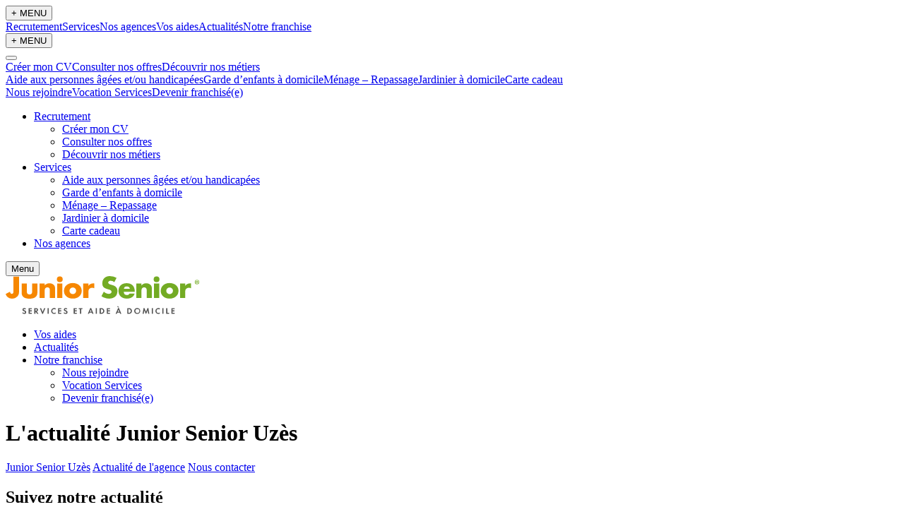

--- FILE ---
content_type: text/html; charset=UTF-8
request_url: https://www.juniorsenior.fr/occitanie-uzes/blog/
body_size: 10637
content:
<!doctype html>
<html lang="fr-FR">

<head>
        <meta charset="UTF-8">
    <meta name="viewport" content="width=device-width, initial-scale=1">
    <link rel="profile" href="https://gmpg.org/xfn/11">

    <meta name='robots' content='index, follow, max-image-preview:large, max-snippet:-1, max-video-preview:-1' />
	<style>img:is([sizes="auto" i], [sizes^="auto," i]) { contain-intrinsic-size: 3000px 1500px }</style>
	
	<!-- This site is optimized with the Yoast SEO plugin v26.8 - https://yoast.com/product/yoast-seo-wordpress/ -->
	<title>Archives du Blog de Junior Senior Uzès</title>
	<meta name="description" content="Découvrez le blog de l&#039;agence Junior Senior Uzès - Tout savoir sur les dernières news de l&#039;agence notamment sur le recrutement en cours" />
	<link rel="canonical" href="https://www.juniorsenior.fr/occitanie-uzes/blog/" />
	<meta property="og:locale" content="fr_FR" />
	<meta property="og:type" content="article" />
	<meta property="og:title" content="Archives du Blog de Junior Senior Uzès" />
	<meta property="og:description" content="Découvrez le blog de l&#039;agence Junior Senior Uzès - Tout savoir sur les dernières news de l&#039;agence notamment sur le recrutement en cours" />
	<meta property="og:url" content="https://www.juniorsenior.fr/occitanie-uzes/blog/" />
	<meta property="og:site_name" content="Uzès" />
	<meta name="twitter:card" content="summary_large_image" />
	<script type="application/ld+json" class="yoast-schema-graph">{"@context":"https://schema.org","@graph":[{"@type":"CollectionPage","@id":"https://www.juniorsenior.fr/occitanie-uzes/blog/","url":"https://www.juniorsenior.fr/occitanie-uzes/blog/","name":"Archives du Blog de Junior Senior Uzès","isPartOf":{"@id":"https://www.juniorsenior.fr/occitanie-uzes/#website"},"description":"Découvrez le blog de l'agence Junior Senior Uzès - Tout savoir sur les dernières news de l'agence notamment sur le recrutement en cours","breadcrumb":{"@id":"https://www.juniorsenior.fr/occitanie-uzes/blog/#breadcrumb"},"inLanguage":"fr-FR"},{"@type":"BreadcrumbList","@id":"https://www.juniorsenior.fr/occitanie-uzes/blog/#breadcrumb","itemListElement":[{"@type":"ListItem","position":1,"name":"Accueil","item":"https://www.juniorsenior.fr/occitanie-uzes/"},{"@type":"ListItem","position":2,"name":"blog"}]},{"@type":"WebSite","@id":"https://www.juniorsenior.fr/occitanie-uzes/#website","url":"https://www.juniorsenior.fr/occitanie-uzes/","name":"Uzès","description":"","potentialAction":[{"@type":"SearchAction","target":{"@type":"EntryPoint","urlTemplate":"https://www.juniorsenior.fr/occitanie-uzes/?s={search_term_string}"},"query-input":{"@type":"PropertyValueSpecification","valueRequired":true,"valueName":"search_term_string"}}],"inLanguage":"fr-FR"}]}</script>
	<!-- / Yoast SEO plugin. -->


<link rel='dns-prefetch' href='//cdn.jsdelivr.net' />
<link rel='dns-prefetch' href='//cdnjs.cloudflare.com' />
<link rel='dns-prefetch' href='//fonts.googleapis.com' />
<link rel="alternate" type="application/rss+xml" title="Uzès &raquo; Flux" href="https://www.juniorsenior.fr/occitanie-uzes/feed/" />
<link rel="alternate" type="application/rss+xml" title="Uzès &raquo; Flux des commentaires" href="https://www.juniorsenior.fr/occitanie-uzes/comments/feed/" />
<link rel="alternate" type="application/rss+xml" title="Uzès &raquo; Flux de la catégorie blog" href="https://www.juniorsenior.fr/occitanie-uzes/blog/feed/" />
<script type="text/javascript">
/* <![CDATA[ */
window._wpemojiSettings = {"baseUrl":"https:\/\/s.w.org\/images\/core\/emoji\/16.0.1\/72x72\/","ext":".png","svgUrl":"https:\/\/s.w.org\/images\/core\/emoji\/16.0.1\/svg\/","svgExt":".svg","source":{"concatemoji":"https:\/\/www.juniorsenior.fr\/occitanie-uzes\/wp-includes\/js\/wp-emoji-release.min.js?ver=6.8.3"}};
/*! This file is auto-generated */
!function(s,n){var o,i,e;function c(e){try{var t={supportTests:e,timestamp:(new Date).valueOf()};sessionStorage.setItem(o,JSON.stringify(t))}catch(e){}}function p(e,t,n){e.clearRect(0,0,e.canvas.width,e.canvas.height),e.fillText(t,0,0);var t=new Uint32Array(e.getImageData(0,0,e.canvas.width,e.canvas.height).data),a=(e.clearRect(0,0,e.canvas.width,e.canvas.height),e.fillText(n,0,0),new Uint32Array(e.getImageData(0,0,e.canvas.width,e.canvas.height).data));return t.every(function(e,t){return e===a[t]})}function u(e,t){e.clearRect(0,0,e.canvas.width,e.canvas.height),e.fillText(t,0,0);for(var n=e.getImageData(16,16,1,1),a=0;a<n.data.length;a++)if(0!==n.data[a])return!1;return!0}function f(e,t,n,a){switch(t){case"flag":return n(e,"\ud83c\udff3\ufe0f\u200d\u26a7\ufe0f","\ud83c\udff3\ufe0f\u200b\u26a7\ufe0f")?!1:!n(e,"\ud83c\udde8\ud83c\uddf6","\ud83c\udde8\u200b\ud83c\uddf6")&&!n(e,"\ud83c\udff4\udb40\udc67\udb40\udc62\udb40\udc65\udb40\udc6e\udb40\udc67\udb40\udc7f","\ud83c\udff4\u200b\udb40\udc67\u200b\udb40\udc62\u200b\udb40\udc65\u200b\udb40\udc6e\u200b\udb40\udc67\u200b\udb40\udc7f");case"emoji":return!a(e,"\ud83e\udedf")}return!1}function g(e,t,n,a){var r="undefined"!=typeof WorkerGlobalScope&&self instanceof WorkerGlobalScope?new OffscreenCanvas(300,150):s.createElement("canvas"),o=r.getContext("2d",{willReadFrequently:!0}),i=(o.textBaseline="top",o.font="600 32px Arial",{});return e.forEach(function(e){i[e]=t(o,e,n,a)}),i}function t(e){var t=s.createElement("script");t.src=e,t.defer=!0,s.head.appendChild(t)}"undefined"!=typeof Promise&&(o="wpEmojiSettingsSupports",i=["flag","emoji"],n.supports={everything:!0,everythingExceptFlag:!0},e=new Promise(function(e){s.addEventListener("DOMContentLoaded",e,{once:!0})}),new Promise(function(t){var n=function(){try{var e=JSON.parse(sessionStorage.getItem(o));if("object"==typeof e&&"number"==typeof e.timestamp&&(new Date).valueOf()<e.timestamp+604800&&"object"==typeof e.supportTests)return e.supportTests}catch(e){}return null}();if(!n){if("undefined"!=typeof Worker&&"undefined"!=typeof OffscreenCanvas&&"undefined"!=typeof URL&&URL.createObjectURL&&"undefined"!=typeof Blob)try{var e="postMessage("+g.toString()+"("+[JSON.stringify(i),f.toString(),p.toString(),u.toString()].join(",")+"));",a=new Blob([e],{type:"text/javascript"}),r=new Worker(URL.createObjectURL(a),{name:"wpTestEmojiSupports"});return void(r.onmessage=function(e){c(n=e.data),r.terminate(),t(n)})}catch(e){}c(n=g(i,f,p,u))}t(n)}).then(function(e){for(var t in e)n.supports[t]=e[t],n.supports.everything=n.supports.everything&&n.supports[t],"flag"!==t&&(n.supports.everythingExceptFlag=n.supports.everythingExceptFlag&&n.supports[t]);n.supports.everythingExceptFlag=n.supports.everythingExceptFlag&&!n.supports.flag,n.DOMReady=!1,n.readyCallback=function(){n.DOMReady=!0}}).then(function(){return e}).then(function(){var e;n.supports.everything||(n.readyCallback(),(e=n.source||{}).concatemoji?t(e.concatemoji):e.wpemoji&&e.twemoji&&(t(e.twemoji),t(e.wpemoji)))}))}((window,document),window._wpemojiSettings);
/* ]]> */
</script>
<style id='wp-emoji-styles-inline-css' type='text/css'>

	img.wp-smiley, img.emoji {
		display: inline !important;
		border: none !important;
		box-shadow: none !important;
		height: 1em !important;
		width: 1em !important;
		margin: 0 0.07em !important;
		vertical-align: -0.1em !important;
		background: none !important;
		padding: 0 !important;
	}
</style>
<link rel='stylesheet' id='wp-block-library-css' href='https://www.juniorsenior.fr/occitanie-uzes/wp-includes/css/dist/block-library/style.min.css?ver=6.8.3' type='text/css' media='all' />
<style id='classic-theme-styles-inline-css' type='text/css'>
/*! This file is auto-generated */
.wp-block-button__link{color:#fff;background-color:#32373c;border-radius:9999px;box-shadow:none;text-decoration:none;padding:calc(.667em + 2px) calc(1.333em + 2px);font-size:1.125em}.wp-block-file__button{background:#32373c;color:#fff;text-decoration:none}
</style>
<style id='safe-svg-svg-icon-style-inline-css' type='text/css'>
.safe-svg-cover{text-align:center}.safe-svg-cover .safe-svg-inside{display:inline-block;max-width:100%}.safe-svg-cover svg{fill:currentColor;height:100%;max-height:100%;max-width:100%;width:100%}

</style>
<style id='global-styles-inline-css' type='text/css'>
:root{--wp--preset--aspect-ratio--square: 1;--wp--preset--aspect-ratio--4-3: 4/3;--wp--preset--aspect-ratio--3-4: 3/4;--wp--preset--aspect-ratio--3-2: 3/2;--wp--preset--aspect-ratio--2-3: 2/3;--wp--preset--aspect-ratio--16-9: 16/9;--wp--preset--aspect-ratio--9-16: 9/16;--wp--preset--color--black: #000000;--wp--preset--color--cyan-bluish-gray: #abb8c3;--wp--preset--color--white: #ffffff;--wp--preset--color--pale-pink: #f78da7;--wp--preset--color--vivid-red: #cf2e2e;--wp--preset--color--luminous-vivid-orange: #ff6900;--wp--preset--color--luminous-vivid-amber: #fcb900;--wp--preset--color--light-green-cyan: #7bdcb5;--wp--preset--color--vivid-green-cyan: #00d084;--wp--preset--color--pale-cyan-blue: #8ed1fc;--wp--preset--color--vivid-cyan-blue: #0693e3;--wp--preset--color--vivid-purple: #9b51e0;--wp--preset--gradient--vivid-cyan-blue-to-vivid-purple: linear-gradient(135deg,rgba(6,147,227,1) 0%,rgb(155,81,224) 100%);--wp--preset--gradient--light-green-cyan-to-vivid-green-cyan: linear-gradient(135deg,rgb(122,220,180) 0%,rgb(0,208,130) 100%);--wp--preset--gradient--luminous-vivid-amber-to-luminous-vivid-orange: linear-gradient(135deg,rgba(252,185,0,1) 0%,rgba(255,105,0,1) 100%);--wp--preset--gradient--luminous-vivid-orange-to-vivid-red: linear-gradient(135deg,rgba(255,105,0,1) 0%,rgb(207,46,46) 100%);--wp--preset--gradient--very-light-gray-to-cyan-bluish-gray: linear-gradient(135deg,rgb(238,238,238) 0%,rgb(169,184,195) 100%);--wp--preset--gradient--cool-to-warm-spectrum: linear-gradient(135deg,rgb(74,234,220) 0%,rgb(151,120,209) 20%,rgb(207,42,186) 40%,rgb(238,44,130) 60%,rgb(251,105,98) 80%,rgb(254,248,76) 100%);--wp--preset--gradient--blush-light-purple: linear-gradient(135deg,rgb(255,206,236) 0%,rgb(152,150,240) 100%);--wp--preset--gradient--blush-bordeaux: linear-gradient(135deg,rgb(254,205,165) 0%,rgb(254,45,45) 50%,rgb(107,0,62) 100%);--wp--preset--gradient--luminous-dusk: linear-gradient(135deg,rgb(255,203,112) 0%,rgb(199,81,192) 50%,rgb(65,88,208) 100%);--wp--preset--gradient--pale-ocean: linear-gradient(135deg,rgb(255,245,203) 0%,rgb(182,227,212) 50%,rgb(51,167,181) 100%);--wp--preset--gradient--electric-grass: linear-gradient(135deg,rgb(202,248,128) 0%,rgb(113,206,126) 100%);--wp--preset--gradient--midnight: linear-gradient(135deg,rgb(2,3,129) 0%,rgb(40,116,252) 100%);--wp--preset--font-size--small: 13px;--wp--preset--font-size--medium: 20px;--wp--preset--font-size--large: 36px;--wp--preset--font-size--x-large: 42px;--wp--preset--spacing--20: 0.44rem;--wp--preset--spacing--30: 0.67rem;--wp--preset--spacing--40: 1rem;--wp--preset--spacing--50: 1.5rem;--wp--preset--spacing--60: 2.25rem;--wp--preset--spacing--70: 3.38rem;--wp--preset--spacing--80: 5.06rem;--wp--preset--shadow--natural: 6px 6px 9px rgba(0, 0, 0, 0.2);--wp--preset--shadow--deep: 12px 12px 50px rgba(0, 0, 0, 0.4);--wp--preset--shadow--sharp: 6px 6px 0px rgba(0, 0, 0, 0.2);--wp--preset--shadow--outlined: 6px 6px 0px -3px rgba(255, 255, 255, 1), 6px 6px rgba(0, 0, 0, 1);--wp--preset--shadow--crisp: 6px 6px 0px rgba(0, 0, 0, 1);}:where(.is-layout-flex){gap: 0.5em;}:where(.is-layout-grid){gap: 0.5em;}body .is-layout-flex{display: flex;}.is-layout-flex{flex-wrap: wrap;align-items: center;}.is-layout-flex > :is(*, div){margin: 0;}body .is-layout-grid{display: grid;}.is-layout-grid > :is(*, div){margin: 0;}:where(.wp-block-columns.is-layout-flex){gap: 2em;}:where(.wp-block-columns.is-layout-grid){gap: 2em;}:where(.wp-block-post-template.is-layout-flex){gap: 1.25em;}:where(.wp-block-post-template.is-layout-grid){gap: 1.25em;}.has-black-color{color: var(--wp--preset--color--black) !important;}.has-cyan-bluish-gray-color{color: var(--wp--preset--color--cyan-bluish-gray) !important;}.has-white-color{color: var(--wp--preset--color--white) !important;}.has-pale-pink-color{color: var(--wp--preset--color--pale-pink) !important;}.has-vivid-red-color{color: var(--wp--preset--color--vivid-red) !important;}.has-luminous-vivid-orange-color{color: var(--wp--preset--color--luminous-vivid-orange) !important;}.has-luminous-vivid-amber-color{color: var(--wp--preset--color--luminous-vivid-amber) !important;}.has-light-green-cyan-color{color: var(--wp--preset--color--light-green-cyan) !important;}.has-vivid-green-cyan-color{color: var(--wp--preset--color--vivid-green-cyan) !important;}.has-pale-cyan-blue-color{color: var(--wp--preset--color--pale-cyan-blue) !important;}.has-vivid-cyan-blue-color{color: var(--wp--preset--color--vivid-cyan-blue) !important;}.has-vivid-purple-color{color: var(--wp--preset--color--vivid-purple) !important;}.has-black-background-color{background-color: var(--wp--preset--color--black) !important;}.has-cyan-bluish-gray-background-color{background-color: var(--wp--preset--color--cyan-bluish-gray) !important;}.has-white-background-color{background-color: var(--wp--preset--color--white) !important;}.has-pale-pink-background-color{background-color: var(--wp--preset--color--pale-pink) !important;}.has-vivid-red-background-color{background-color: var(--wp--preset--color--vivid-red) !important;}.has-luminous-vivid-orange-background-color{background-color: var(--wp--preset--color--luminous-vivid-orange) !important;}.has-luminous-vivid-amber-background-color{background-color: var(--wp--preset--color--luminous-vivid-amber) !important;}.has-light-green-cyan-background-color{background-color: var(--wp--preset--color--light-green-cyan) !important;}.has-vivid-green-cyan-background-color{background-color: var(--wp--preset--color--vivid-green-cyan) !important;}.has-pale-cyan-blue-background-color{background-color: var(--wp--preset--color--pale-cyan-blue) !important;}.has-vivid-cyan-blue-background-color{background-color: var(--wp--preset--color--vivid-cyan-blue) !important;}.has-vivid-purple-background-color{background-color: var(--wp--preset--color--vivid-purple) !important;}.has-black-border-color{border-color: var(--wp--preset--color--black) !important;}.has-cyan-bluish-gray-border-color{border-color: var(--wp--preset--color--cyan-bluish-gray) !important;}.has-white-border-color{border-color: var(--wp--preset--color--white) !important;}.has-pale-pink-border-color{border-color: var(--wp--preset--color--pale-pink) !important;}.has-vivid-red-border-color{border-color: var(--wp--preset--color--vivid-red) !important;}.has-luminous-vivid-orange-border-color{border-color: var(--wp--preset--color--luminous-vivid-orange) !important;}.has-luminous-vivid-amber-border-color{border-color: var(--wp--preset--color--luminous-vivid-amber) !important;}.has-light-green-cyan-border-color{border-color: var(--wp--preset--color--light-green-cyan) !important;}.has-vivid-green-cyan-border-color{border-color: var(--wp--preset--color--vivid-green-cyan) !important;}.has-pale-cyan-blue-border-color{border-color: var(--wp--preset--color--pale-cyan-blue) !important;}.has-vivid-cyan-blue-border-color{border-color: var(--wp--preset--color--vivid-cyan-blue) !important;}.has-vivid-purple-border-color{border-color: var(--wp--preset--color--vivid-purple) !important;}.has-vivid-cyan-blue-to-vivid-purple-gradient-background{background: var(--wp--preset--gradient--vivid-cyan-blue-to-vivid-purple) !important;}.has-light-green-cyan-to-vivid-green-cyan-gradient-background{background: var(--wp--preset--gradient--light-green-cyan-to-vivid-green-cyan) !important;}.has-luminous-vivid-amber-to-luminous-vivid-orange-gradient-background{background: var(--wp--preset--gradient--luminous-vivid-amber-to-luminous-vivid-orange) !important;}.has-luminous-vivid-orange-to-vivid-red-gradient-background{background: var(--wp--preset--gradient--luminous-vivid-orange-to-vivid-red) !important;}.has-very-light-gray-to-cyan-bluish-gray-gradient-background{background: var(--wp--preset--gradient--very-light-gray-to-cyan-bluish-gray) !important;}.has-cool-to-warm-spectrum-gradient-background{background: var(--wp--preset--gradient--cool-to-warm-spectrum) !important;}.has-blush-light-purple-gradient-background{background: var(--wp--preset--gradient--blush-light-purple) !important;}.has-blush-bordeaux-gradient-background{background: var(--wp--preset--gradient--blush-bordeaux) !important;}.has-luminous-dusk-gradient-background{background: var(--wp--preset--gradient--luminous-dusk) !important;}.has-pale-ocean-gradient-background{background: var(--wp--preset--gradient--pale-ocean) !important;}.has-electric-grass-gradient-background{background: var(--wp--preset--gradient--electric-grass) !important;}.has-midnight-gradient-background{background: var(--wp--preset--gradient--midnight) !important;}.has-small-font-size{font-size: var(--wp--preset--font-size--small) !important;}.has-medium-font-size{font-size: var(--wp--preset--font-size--medium) !important;}.has-large-font-size{font-size: var(--wp--preset--font-size--large) !important;}.has-x-large-font-size{font-size: var(--wp--preset--font-size--x-large) !important;}
:where(.wp-block-post-template.is-layout-flex){gap: 1.25em;}:where(.wp-block-post-template.is-layout-grid){gap: 1.25em;}
:where(.wp-block-columns.is-layout-flex){gap: 2em;}:where(.wp-block-columns.is-layout-grid){gap: 2em;}
:root :where(.wp-block-pullquote){font-size: 1.5em;line-height: 1.6;}
</style>
<link rel='stylesheet' id='contact-form-7-css' href='https://www.juniorsenior.fr/occitanie-uzes/wp-content/plugins/contact-form-7/includes/css/styles.css?ver=6.1.4' type='text/css' media='all' />
<link rel='stylesheet' id='cmplz-general-css' href='https://www.juniorsenior.fr/occitanie-uzes/wp-content/plugins/complianz-gdpr-premium/assets/css/cookieblocker.min.css?ver=1756284127' type='text/css' media='all' />
<link rel='stylesheet' id='junior-senior-style-css' href='https://www.juniorsenior.fr/occitanie-uzes/wp-content/themes/junior-senior/style.css?ver=6.8.3' type='text/css' media='all' />
<link rel='stylesheet' id='juniorsenior-bootstrapreboot-css' href='https://www.juniorsenior.fr/occitanie-uzes/wp-content/themes/junior-senior/css/bootstrap-reboot.min.css?ver=6.8.3' type='text/css' media='all' />
<link rel='stylesheet' id='juniorsenior-bootstrapgrid-css' href='https://www.juniorsenior.fr/occitanie-uzes/wp-content/themes/junior-senior/css/bootstrap-grid.min.css?ver=6.8.3' type='text/css' media='all' />
<link rel='stylesheet' id='juniorsenior-slickcss-css' href='//cdn.jsdelivr.net/npm/slick-carousel@1.8.1/slick/slick.css?ver=6.8.3' type='text/css' media='all' />
<link rel='stylesheet' id='juniorsenior-bootstrapswitch-css' href='https://www.juniorsenior.fr/occitanie-uzes/wp-content/themes/junior-senior/css/bootstrap-switch.css?ver=6.8.3' type='text/css' media='all' />
<link rel='stylesheet' id='juniorsenior-modalvideo-css' href='https://www.juniorsenior.fr/occitanie-uzes/wp-content/themes/junior-senior/css/modal-video.min.css?ver=1769449169' type='text/css' media='all' />
<link rel='stylesheet' id='juniorsenior-style-css' href='https://www.juniorsenior.fr/occitanie-uzes/wp-content/themes/junior-senior/css/style.css?ver=1769449169' type='text/css' media='all' />
<link rel='stylesheet' id='juniorsenior-fonts-css' href='https://fonts.googleapis.com/css?family=IBM+Plex+Sans%3A300%2C400%2C400i%2C500%2C600%2C700%7CMontserrat%3A300%2C400%2C600%2C700%2C800&#038;display=swap&#038;ver=6.8.3' type='text/css' media='all' />
<script type="text/javascript" src="https://www.juniorsenior.fr/occitanie-uzes/wp-includes/js/jquery/jquery.min.js?ver=3.7.1" id="jquery-core-js"></script>
<script type="text/javascript" src="https://www.juniorsenior.fr/occitanie-uzes/wp-includes/js/jquery/jquery-migrate.min.js?ver=3.4.1" id="jquery-migrate-js"></script>
<link rel="https://api.w.org/" href="https://www.juniorsenior.fr/occitanie-uzes/wp-json/" /><link rel="alternate" title="JSON" type="application/json" href="https://www.juniorsenior.fr/occitanie-uzes/wp-json/wp/v2/categories/1" /><link rel="EditURI" type="application/rsd+xml" title="RSD" href="https://www.juniorsenior.fr/occitanie-uzes/xmlrpc.php?rsd" />
<meta name="generator" content="WordPress 6.8.3" />
    <link rel="stylesheet" href="https://unpkg.com/leaflet@1.9.4/dist/leaflet.css"
        integrity="sha256-p4NxAoJBhIIN+hmNHrzRCf9tD/miZyoHS5obTRR9BMY="
        crossorigin="" />
    <!-- Make sure you put this AFTER Leaflet's CSS -->
    <script src="https://unpkg.com/leaflet@1.9.4/dist/leaflet.js"
        integrity="sha256-20nQCchB9co0qIjJZRGuk2/Z9VM+kNiyxNV1lvTlZBo="
        crossorigin=""></script>
    <style>
        #agence-map {
            /*width="1095px" height="760px"  */
            height: 100%;
            width: 100%;
        }

        .homeagence__presentation__map {
            z-index: 1;
        }
    </style>
    <script>
        window.addEventListener('load', function() {
            var CURRENT_BLOG_ID = 50;
            const agenceMap = document.querySelector('#agence-map');
            if (!agenceMap) return;
            var map = L.map('agence-map').setView([49.29, 0.06], 10);
            L.tileLayer('https://tile.openstreetmap.org/{z}/{x}/{y}.png', {
                maxZoom: 16,
                attribution: '&copy; <a href="http://www.openstreetmap.org/copyright">OpenStreetMap</a>'
            }).addTo(map);


            const customIcon = L.divIcon({
                html: `
			<svg   viewBox="-4 0 36 36" version="1.1" xmlns="http://www.w3.org/2000/svg" xmlns:xlink="http://www.w3.org/1999/xlink">

    <defs>

</defs>
    <g id="Vivid.JS" stroke="none" stroke-width="1" fill="none" fill-rule="evenodd">
        <g id="Vivid-Icons" transform="translate(-125.000000, -643.000000)">
            <g id="Icons" transform="translate(37.000000, 169.000000)">
                <g id="map-marker" transform="translate(78.000000, 468.000000)">
                    <g transform="translate(10.000000, 6.000000)">
                        <path d="M14,0 C21.732,0 28,5.641 28,12.6 C28,23.963 14,36 14,36 C14,36 0,24.064 0,12.6 C0,5.641 6.268,0 14,0 Z" id="Shape" fill="#FF8708">

</path>
                        <circle id="Oval" fill="white" fill-rule="nonzero" cx="14" cy="14" r="7">

</circle>
                    </g>
                </g>
            </g>
        </g>
    </g>
</svg>`,
                className: "",
                iconSize: [24, 40]
            });

            fetch("https://api.bdsa.agency/api/juniorsenior_agence_list")
                .then((response) => response.json())
                .then((responseData) => {

                    var agences = responseData.data;

                    if (CURRENT_BLOG_ID !== 1) {
                        agences = agences.filter(function(agence) {

                            return CURRENT_BLOG_ID == agence.blog_id;
                        });
                    }

                    const layerGroup = L.featureGroup().addTo(map);

                    agences.forEach(({
                        latitude,
                        longitude,
                        nom_agence,
                        blog_id
                    }) => {
                        var marker = L.marker([latitude, longitude], {
                            icon: customIcon
                        });

                        if (CURRENT_BLOG_ID == 1) {
                            marker.bindPopup(
                                "<div class='popin'><h2><span style='text-transform:uppercase;font-weight:normal;font-size:14px;color:#767676;'>Agence de </span><br />" + nom_agence + "</h2>" + "<br />" + "<div class='popin-content'></div>" + "<a style='border:2px solid;padding:.5rem 2rem;display:block;text-align:center;color:black;border-radius:1rem;border-color:#FF8708;color:#767676;text-transform:uppercase;' href='/blog-redirect.php?blog_id=" + blog_id + "'>Consulter</a></div>"
                            )
                        }

                        layerGroup.addLayer(marker);

                    });

                    map.fitBounds(layerGroup.getBounds());
                });
        });
    </script>

<style type="text/css">.recentcomments a{display:inline !important;padding:0 !important;margin:0 !important;}</style></head>

<body class="archive category category-blog category-1 wp-theme-junior-senior site-agence">
        <div class="menumobile">
        <div class="menumobile__menu niv0">
            <div class="menumobile__menu__content">
                <div class="menumobile__close">
                    <button><span>+</span> MENU</button>
                </div>
                <a id="1548" href="https://www.juniorsenior.fr/rejoindre-junior-senior/">Recrutement</a><a id="10" href="#">Services</a><a id="463" href="https://www.juniorsenior.fr/nos-agences-junior-senior/">Nos agences</a><a id="465" href="https://www.juniorsenior.fr/vos-aides-financieres/">Vos aides</a><a id="18" href="/blog">Actualités</a><a id="1545" href="https://www.juniorsenior.fr/qui-sommes-nous/">Notre franchise</a>            </div>
        </div>
        <div class="menumobile__menu niv1">
            <div class="menumobile__menu__content">
                <div class="menumobile__close">
                    <button><span>+</span> MENU</button>
                </div>
                <div class="menumobile__retour">
								<button></button>
							</div><div class="id1548"><a id="2376" href="https://recrutement.juniorsenior.fr/creer-mon-cv">Créer mon CV</a><a id="2377" href="https://recrutement.juniorsenior.fr/list/fiche-poste">Consulter nos offres</a><a id="2378" href="https://recrutement.juniorsenior.fr/list/metier">Découvrir nos métiers</a></div><div class="id10"><a id="462" href="https://www.juniorsenior.fr/aide-aux-personnes-agees-handicapees/">Aide aux personnes âgées et/ou handicapées</a><a id="535" href="https://www.juniorsenior.fr/garde-denfants-a-domicile/">Garde d’enfants à domicile</a><a id="558" href="https://www.juniorsenior.fr/menage-repassage-a-domicile/">Ménage – Repassage</a><a id="569" href="https://www.juniorsenior.fr/jardinier-a-domicile/">Jardinier à domicile</a><a id="1550" href="https://www.juniorsenior.fr/carte-cadeau/">Carte cadeau</a></div><div class="id1545"><a id="1546" href="https://www.juniorsenior.fr/qui-sommes-nous/">Nous rejoindre</a><a id="1547" href="https://www.juniorsenior.fr/notre-franchise-junior-senior/">Vocation Services</a><a id="2829" href="https://www.juniorsenior.fr/devenir-franchise/">Devenir franchisé(e)</a></div>            </div>
        </div>
    </div>
    <header class="row header">
        <div class="col d-lg-block d-none header__menugauche align-self-center">
            <div class="menu-menu-gauche-top-container"><ul id="menu-menu-gauche-top" class="menu"><li id="menu-item-1548" class="menu-item menu-item-type-post_type menu-item-object-page menu-item-has-children menu-item-1548"><a href="https://www.juniorsenior.fr/rejoindre-junior-senior/">Recrutement</a>
<ul class="sub-menu">
	<li id="menu-item-2376" class="menu-item menu-item-type-custom menu-item-object-custom menu-item-2376"><a href="https://recrutement.juniorsenior.fr/creer-mon-cv">Créer mon CV</a></li>
	<li id="menu-item-2377" class="menu-item menu-item-type-custom menu-item-object-custom menu-item-2377"><a href="https://recrutement.juniorsenior.fr/list/fiche-poste">Consulter nos offres</a></li>
	<li id="menu-item-2378" class="menu-item menu-item-type-custom menu-item-object-custom menu-item-2378"><a href="https://recrutement.juniorsenior.fr/list/metier">Découvrir nos métiers</a></li>
</ul>
</li>
<li id="menu-item-10" class="menu-item menu-item-type-custom menu-item-object-custom menu-item-has-children menu-item-10"><a href="#">Services</a>
<ul class="sub-menu">
	<li id="menu-item-462" class="menu-item menu-item-type-post_type menu-item-object-page menu-item-462"><a href="https://www.juniorsenior.fr/aide-aux-personnes-agees-handicapees/">Aide aux personnes âgées et/ou handicapées</a></li>
	<li id="menu-item-535" class="menu-item menu-item-type-post_type menu-item-object-page menu-item-535"><a href="https://www.juniorsenior.fr/garde-denfants-a-domicile/">Garde d’enfants à domicile</a></li>
	<li id="menu-item-558" class="menu-item menu-item-type-post_type menu-item-object-page menu-item-558"><a href="https://www.juniorsenior.fr/menage-repassage-a-domicile/">Ménage – Repassage</a></li>
	<li id="menu-item-569" class="menu-item menu-item-type-post_type menu-item-object-page menu-item-569"><a href="https://www.juniorsenior.fr/jardinier-a-domicile/">Jardinier à domicile</a></li>
	<li id="menu-item-1550" class="menu-item menu-item-type-post_type menu-item-object-page menu-item-1550"><a href="https://www.juniorsenior.fr/carte-cadeau/">Carte cadeau</a></li>
</ul>
</li>
<li id="menu-item-463" class="menu-item menu-item-type-post_type menu-item-object-page menu-item-463"><a href="https://www.juniorsenior.fr/nos-agences-junior-senior/">Nos agences</a></li>
</ul></div>        </div>
        <div class="col-3 d-md-flex d-lg-none header__menugauche--mobile">
            <button>Menu</button>
        </div>
        <div class="col-lg-2 col-6 header__logo align-self-center"><a href="https://www.juniorsenior.fr"><img src="https://www.juniorsenior.fr/occitanie-uzes/wp-content/themes/junior-senior/img/logo-junior-senior.svg" /></a></div>
        <div class="col d-lg-block d-none header__menudroite align-self-center">
            <div class="menu-menu-droite-top-container"><ul id="menu-menu-droite-top" class="menu"><li id="menu-item-465" class="menu-item menu-item-type-post_type menu-item-object-page menu-item-465"><a href="https://www.juniorsenior.fr/vos-aides-financieres/">Vos aides</a></li>
<li id="menu-item-18" class="menu-item menu-item-type-custom menu-item-object-custom menu-item-18"><a href="/blog">Actualités</a></li>
<li id="menu-item-1545" class="menu-item menu-item-type-post_type menu-item-object-page menu-item-has-children menu-item-1545"><a href="https://www.juniorsenior.fr/qui-sommes-nous/">Notre franchise</a>
<ul class="sub-menu">
	<li id="menu-item-1546" class="menu-item menu-item-type-post_type menu-item-object-page menu-item-1546"><a href="https://www.juniorsenior.fr/qui-sommes-nous/">Nous rejoindre</a></li>
	<li id="menu-item-1547" class="menu-item menu-item-type-post_type menu-item-object-page menu-item-1547"><a href="https://www.juniorsenior.fr/notre-franchise-junior-senior/">Vocation Services</a></li>
	<li id="menu-item-2829" class="menu-item menu-item-type-post_type menu-item-object-page menu-item-2829"><a href="https://www.juniorsenior.fr/devenir-franchise/">Devenir franchisé(e)</a></li>
</ul>
</li>
</ul></div>        </div>
        <div class="col-3 d-md-flex d-lg-none"></div>
    </header>

<div class="articles">
	<div class="articles__header headerpage3">
        <div class="fond" style="background-position: center;background-image:url(https://www.juniorsenior.fr/occitanie-uzes/wp-content/themes/junior-senior/img/header-actu-nationale.jpg)"></div>
        <div class="container">
            <div class="row articles__header__titre">
                <div class="col">
                    <h1 class="titre0 center">L'actualité Junior Senior Uzès</h1>
                </div>
            </div>
        </div>
	</div>
	
	
<div class="menu-agence">
    <a href="https://www.juniorsenior.fr/occitanie-uzes/">Junior Senior Uzès</a>
    <a href="https://www.juniorsenior.fr/occitanie-uzes/blog/">Actualité de l'agence</a>
    <a href="https://www.juniorsenior.fr/contact-junior-senior/">Nous contacter</a>
</div>
	<div class="articles__titres container">
		<div class="row justify-content-center">
			<div class="col-lg-8 col-12">
				<h2 class="titre0">Suivez notre actualité</h2>
				<h3 class="texte">Vous voulez en savoir plus sur notre réseau ou sur le secteur des services à la personne et du maintien à domicile ?</h3>
				<select class="articles__titres__categories">
					<option value="https://www.juniorsenior.fr/occitanie-uzes/blog/">Toutes les catégories</option>				</select>
			</div>
		</div>
	</div>

	<div class="articles__liste container">
		<div class="row justify-content-center">
			<div class="col-xl-10 col-12">
				<div class="row">
									</div>
			</div>
		</div>
	</div>

	<div class="articles__pagination">
			</div>
</div>

<footer class="footer">
    <div class="footer__container">
        <div class="footer__logo">
            <img src="https://www.juniorsenior.fr/occitanie-uzes/wp-content/themes/junior-senior/img/logo-junior-senior-blanc.svg" />
        </div>
        <div class="container">
            <div class="row">
                <div class="col-1 d-lg-flex d-none"></div>
                <div class="col-lg-3 col-12">
                    <div class="footer__slogan">
                        <div class="d-lg-block d-none"><p>Notre code de déontologie
repose sur 3 principes
LE RESPECT
L’ÉCOUTE
LA BIENVEILLANCE</p></div>
                        <div class="d-lg-none d-block"><p>Notre code de déontologie repose sur 3 principes
LE RESPECT - L’ÉCOUTE - LA BIENVEILLANCE</p></div>
                        <a href="https://www.juniorsenior.fr" class="">En savoir +</a>
                    </div>
                    
                    <!--<div class="footer__telephone d-lg-block d-none">
                        <h4>Pour nous appeler</h4>	
                        <img src="" />
                    </div>-->
                </div>
                <div class="col-1 d-lg-flex d-none"></div>
                <div class="col-lg-3 col-12">
                    <div class="menu-menu-gauche-top-container"><ul id="menu-menu-gauche-top-1" class="menu"><li class="menu-item menu-item-type-post_type menu-item-object-page menu-item-has-children menu-item-1548"><a href="https://www.juniorsenior.fr/rejoindre-junior-senior/">Recrutement</a>
<ul class="sub-menu">
	<li class="menu-item menu-item-type-custom menu-item-object-custom menu-item-2376"><a href="https://recrutement.juniorsenior.fr/creer-mon-cv">Créer mon CV</a></li>
	<li class="menu-item menu-item-type-custom menu-item-object-custom menu-item-2377"><a href="https://recrutement.juniorsenior.fr/list/fiche-poste">Consulter nos offres</a></li>
	<li class="menu-item menu-item-type-custom menu-item-object-custom menu-item-2378"><a href="https://recrutement.juniorsenior.fr/list/metier">Découvrir nos métiers</a></li>
</ul>
</li>
<li class="menu-item menu-item-type-custom menu-item-object-custom menu-item-has-children menu-item-10"><a href="#">Services</a>
<ul class="sub-menu">
	<li class="menu-item menu-item-type-post_type menu-item-object-page menu-item-462"><a href="https://www.juniorsenior.fr/aide-aux-personnes-agees-handicapees/">Aide aux personnes âgées et/ou handicapées</a></li>
	<li class="menu-item menu-item-type-post_type menu-item-object-page menu-item-535"><a href="https://www.juniorsenior.fr/garde-denfants-a-domicile/">Garde d’enfants à domicile</a></li>
	<li class="menu-item menu-item-type-post_type menu-item-object-page menu-item-558"><a href="https://www.juniorsenior.fr/menage-repassage-a-domicile/">Ménage – Repassage</a></li>
	<li class="menu-item menu-item-type-post_type menu-item-object-page menu-item-569"><a href="https://www.juniorsenior.fr/jardinier-a-domicile/">Jardinier à domicile</a></li>
	<li class="menu-item menu-item-type-post_type menu-item-object-page menu-item-1550"><a href="https://www.juniorsenior.fr/carte-cadeau/">Carte cadeau</a></li>
</ul>
</li>
<li class="menu-item menu-item-type-post_type menu-item-object-page menu-item-463"><a href="https://www.juniorsenior.fr/nos-agences-junior-senior/">Nos agences</a></li>
</ul></div>	
                    <div class="menu-menu-droite-top-container"><ul id="menu-menu-droite-top-1" class="menu"><li class="menu-item menu-item-type-post_type menu-item-object-page menu-item-465"><a href="https://www.juniorsenior.fr/vos-aides-financieres/">Vos aides</a></li>
<li class="menu-item menu-item-type-custom menu-item-object-custom menu-item-18"><a href="/blog">Actualités</a></li>
<li class="menu-item menu-item-type-post_type menu-item-object-page menu-item-has-children menu-item-1545"><a href="https://www.juniorsenior.fr/qui-sommes-nous/">Notre franchise</a>
<ul class="sub-menu">
	<li class="menu-item menu-item-type-post_type menu-item-object-page menu-item-1546"><a href="https://www.juniorsenior.fr/qui-sommes-nous/">Nous rejoindre</a></li>
	<li class="menu-item menu-item-type-post_type menu-item-object-page menu-item-1547"><a href="https://www.juniorsenior.fr/notre-franchise-junior-senior/">Vocation Services</a></li>
	<li class="menu-item menu-item-type-post_type menu-item-object-page menu-item-2829"><a href="https://www.juniorsenior.fr/devenir-franchise/">Devenir franchisé(e)</a></li>
</ul>
</li>
</ul></div>		
                </div>
                <div class="col-1 d-lg-flex d-none"></div>
                <div class="col-lg-3 col-12">
                    <div class="footer__reseaux d-lg-block d-none">
                        <h4>Nous suivre</h4>
                        <a href="https://www.facebook.com/lesaidesadomicile" rel="nofollow" target="_blank"><img src="https://www.juniorsenior.fr/occitanie-uzes/wp-content/uploads/2020/03/facebook.svg" /></a><a href="https://twitter.com/JuniorSeniors/" rel="nofollow" target="_blank"><img src="https://www.juniorsenior.fr/occitanie-uzes/wp-content/uploads/2020/03/twitter.svg" /></a><a href="https://www.linkedin.com/company/junior-senior" rel="nofollow" target="_blank"><img src="https://www.juniorsenior.fr/occitanie-uzes/wp-content/uploads/2020/03/linkedin.svg" /></a>                    </div>
                    <!--<div class="footer__telephone d-lg-none d-block">
                        <h4>Pour nous appeler</h4>	
                        <img src="" />
                    </div>-->
                    <div class="footer__postuler d-lg-block d-none">
                        <h4>Candidature</h4>
                        <a href="https://www.juniorsenior.fr/je-veux-rejoindre-junior-senior/">Postuler</a>
                    </div>

                    <div class="row d-lg-none d-flex">
                        <div class="col-sm-6 col-12">
                            <div class="footer__reseaux">
                                <h4>Nous suivre</h4>
                                <a href="https://www.facebook.com/lesaidesadomicile" rel="nofollow" target="_blank"><img src="https://www.juniorsenior.fr/occitanie-uzes/wp-content/uploads/2020/03/facebook.svg" /></a><a href="https://twitter.com/JuniorSeniors/" rel="nofollow" target="_blank"><img src="https://www.juniorsenior.fr/occitanie-uzes/wp-content/uploads/2020/03/twitter.svg" /></a><a href="https://www.linkedin.com/company/junior-senior" rel="nofollow" target="_blank"><img src="https://www.juniorsenior.fr/occitanie-uzes/wp-content/uploads/2020/03/linkedin.svg" /></a>                            </div>
                        </div>

                        <div class="col-sm-6 col-12">
                            <div class="footer__postuler">
                                <h4>Candidature</h4>
                                <a href="https://www.juniorsenior.fr/je-veux-rejoindre-junior-senior/">Postuler</a>
                            </div>
                        </div>
                    </div>
                </div>
            </div>
        </div>
    </div>
</footer>

<div class="row footer__credits">
    <div class="col">
        <p>Copyright © 2026 – Tous droits réservés – <a style="color:white;" rel="nofollow" href="https://www.juniorsenior.fr/mentions-legales-junior-senior/">Mentions Légales</a> – Conception par <a href="https://www.valeurgraphique.com/" rel="nofollow" target="_blank"></a>Valeur Graphique</p>
    </div>
</div>

<script type="speculationrules">
{"prefetch":[{"source":"document","where":{"and":[{"href_matches":"\/occitanie-uzes\/*"},{"not":{"href_matches":["\/occitanie-uzes\/wp-*.php","\/occitanie-uzes\/wp-admin\/*","\/occitanie-uzes\/wp-content\/uploads\/sites\/50\/*","\/occitanie-uzes\/wp-content\/*","\/occitanie-uzes\/wp-content\/plugins\/*","\/occitanie-uzes\/wp-content\/themes\/junior-senior\/*","\/occitanie-uzes\/*\\?(.+)"]}},{"not":{"selector_matches":"a[rel~=\"nofollow\"]"}},{"not":{"selector_matches":".no-prefetch, .no-prefetch a"}}]},"eagerness":"conservative"}]}
</script>
<script type="text/javascript" src="https://www.juniorsenior.fr/occitanie-uzes/wp-includes/js/dist/hooks.min.js?ver=4d63a3d491d11ffd8ac6" id="wp-hooks-js"></script>
<script type="text/javascript" src="https://www.juniorsenior.fr/occitanie-uzes/wp-includes/js/dist/i18n.min.js?ver=5e580eb46a90c2b997e6" id="wp-i18n-js"></script>
<script type="text/javascript" id="wp-i18n-js-after">
/* <![CDATA[ */
wp.i18n.setLocaleData( { 'text direction\u0004ltr': [ 'ltr' ] } );
/* ]]> */
</script>
<script type="text/javascript" src="https://www.juniorsenior.fr/occitanie-uzes/wp-content/plugins/contact-form-7/includes/swv/js/index.js?ver=6.1.4" id="swv-js"></script>
<script type="text/javascript" id="contact-form-7-js-translations">
/* <![CDATA[ */
( function( domain, translations ) {
	var localeData = translations.locale_data[ domain ] || translations.locale_data.messages;
	localeData[""].domain = domain;
	wp.i18n.setLocaleData( localeData, domain );
} )( "contact-form-7", {"translation-revision-date":"2025-02-06 12:02:14+0000","generator":"GlotPress\/4.0.1","domain":"messages","locale_data":{"messages":{"":{"domain":"messages","plural-forms":"nplurals=2; plural=n > 1;","lang":"fr"},"This contact form is placed in the wrong place.":["Ce formulaire de contact est plac\u00e9 dans un mauvais endroit."],"Error:":["Erreur\u00a0:"]}},"comment":{"reference":"includes\/js\/index.js"}} );
/* ]]> */
</script>
<script type="text/javascript" id="contact-form-7-js-before">
/* <![CDATA[ */
var wpcf7 = {
    "api": {
        "root": "https:\/\/www.juniorsenior.fr\/occitanie-uzes\/wp-json\/",
        "namespace": "contact-form-7\/v1"
    }
};
/* ]]> */
</script>
<script type="text/javascript" src="https://www.juniorsenior.fr/occitanie-uzes/wp-content/plugins/contact-form-7/includes/js/index.js?ver=6.1.4" id="contact-form-7-js"></script>
<script type="text/javascript" src="//cdn.jsdelivr.net/npm/slick-carousel@1.8.1/slick/slick.min.js?ver=1769449169" id="juniorsenior-slickslider-js"></script>
<script type="text/javascript" src="//cdnjs.cloudflare.com/ajax/libs/bootstrap-switch/3.3.4/js/bootstrap-switch.min.js?ver=1769449169" id="juniorsenior-switch-js"></script>
<script type="text/javascript" src="https://www.juniorsenior.fr/occitanie-uzes/wp-content/themes/junior-senior/js/jquery-modal-video.js?ver=1769449169" id="juniorsenior-modalvideo-js"></script>
<script type="text/javascript" id="juniorsenior-script-js-extra">
/* <![CDATA[ */
var sTemplateUri = "https:\/\/www.juniorsenior.fr\/occitanie-uzes\/wp-content\/themes\/junior-senior";
var sAjaxUrl = "https:\/\/www.juniorsenior.fr\/occitanie-uzes\/wp-admin\/admin-ajax.php";
var sTitreAgence = "";
var aSlidesHome = "[]";
var aListSites = "[[\"https:\\\/\\\/www.juniorsenior.fr\\\/normandie-le-havre\",\"Junior Senior Le havre\"],[\"https:\\\/\\\/www.juniorsenior.fr\\\/normandie-rouen\",\"Junior Senior Rouen\"],[\"https:\\\/\\\/www.juniorsenior.fr\\\/normandie-fecamp\",\"Junior Senior F\\u00e9camp\"],[\"https:\\\/\\\/www.juniorsenior.fr\\\/normandie-lillebonne\",\"Junior Senior Lillebonne\"],[\"https:\\\/\\\/www.juniorsenior.fr\\\/normandie-saint-romain-de-colbosc\",\"Junior Senior Saint-Romain-de-Colbosc\"],[\"https:\\\/\\\/www.juniorsenior.fr\\\/normandie-yvetot\",\"Junior Senior Yvetot\"],[\"https:\\\/\\\/www.juniorsenior.fr\\\/ile-de-france-coulommiers\",\"Junior Senior Coulommiers\"],[\"https:\\\/\\\/www.juniorsenior.fr\\\/ile-de-france-fontainebleau\",\"Junior Senior Fontainebleau\"],[\"https:\\\/\\\/www.juniorsenior.fr\\\/ile-de-france-montereau-fault-yonne\",\"Junior Senior Montereau-Fault-Yonne\"],[\"https:\\\/\\\/www.juniorsenior.fr\\\/ile-de-france-paris-5\",\"Junior Senior Paris 5\"],[\"https:\\\/\\\/www.juniorsenior.fr\\\/ile-de-france-paris-14\",\"Junior Senior Paris 14\"],[\"https:\\\/\\\/www.juniorsenior.fr\\\/ile-de-france-paris-17\",\"Junior Senior Paris 17\"],[\"https:\\\/\\\/www.juniorsenior.fr\\\/auvergne-rhone-alpes-cognin\",\"Junior Senior Cognin\"],[\"https:\\\/\\\/www.juniorsenior.fr\\\/auvergne-rhone-alpes-lyon\",\"Junior Senior Lyon\"],[\"https:\\\/\\\/www.juniorsenior.fr\\\/auvergne-rhone-alpes-saint-paulien\",\"Junior Senior Saint-Paulien\"],[\"https:\\\/\\\/www.juniorsenior.fr\\\/auvergne-rhone-alpes-thonon-les-bains\",\"Junior Senior Thonon\"],[\"https:\\\/\\\/www.juniorsenior.fr\\\/auvergne-rhone-alpes-villard-de-lans\",\"Junior Senior Villard-de-Lans\"],[\"https:\\\/\\\/www.juniorsenior.fr\\\/nouvelle-aquitaine-chauvigny\",\"Junior Senior Chauvigny\"],[\"https:\\\/\\\/www.juniorsenior.fr\\\/nouvelle-aquitaine-perigueux\",\"Junior Senior P\\u00e9rigueux\"],[\"https:\\\/\\\/www.juniorsenior.fr\\\/nouvelle-aquitaine-poitiers\",\"Junior Senior Poitiers\"],[\"https:\\\/\\\/www.juniorsenior.fr\\\/bourgogne-franche-comte-besancon\",\"Junior Senior Besan\\u00e7on\"],[\"https:\\\/\\\/www.juniorsenior.fr\\\/bretagne-carhaix-plouguer\",\"Junior Senior Carhaix\"],[\"https:\\\/\\\/www.juniorsenior.fr\\\/bretagne-concarneau\",\"Junior Senior Concarneau\"],[\"https:\\\/\\\/www.juniorsenior.fr\\\/bretagne-douarnenez\",\"Junior Senior Douarnenez\"],[\"https:\\\/\\\/www.juniorsenior.fr\\\/bretagne-fouesnant\",\"Junior Senior Fouesnant\"],[\"https:\\\/\\\/www.juniorsenior.fr\\\/Pays-de-la-loire-Aizenay\",\"Junior Senior Aizenay\"],[\"https:\\\/\\\/www.juniorsenior.fr\\\/Pays-de-la-loire-challans\",\"Junior Senior Challans\"],[\"https:\\\/\\\/www.juniorsenior.fr\\\/Pays-de-la-loire-pornichet\",\"Junior Senior Pornichet\"],[\"https:\\\/\\\/www.juniorsenior.fr\\\/occitanie-albi\",\"Junior Senior Albi\"],[\"https:\\\/\\\/www.juniorsenior.fr\\\/occitanie-mondonville\",\"Junior Senior Mondonville\"],[\"https:\\\/\\\/www.juniorsenior.fr\\\/occitanie-uzes\",\"Junior Senior Uz\\u00e8s\"],[\"https:\\\/\\\/www.juniorsenior.fr\\\/provence-alpes-cote-dazur-avignon\",\"Junior Senior Avignon\"],[\"https:\\\/\\\/www.juniorsenior.fr\\\/provence-alpes-cote-dazur-cavaillon\",\"Junior senior Cavaillon\"],[\"https:\\\/\\\/www.juniorsenior.fr\\\/provence-alpes-cote-dazur-frejus\",\"Junior Senior Fr\\u00e9jus\"],[\"https:\\\/\\\/www.juniorsenior.fr\\\/provence-alpes-cote-dazur-lambesc\",\"Junior Senior Lambesc\"],[\"https:\\\/\\\/www.juniorsenior.fr\\\/provence-alpes-cote-dazur-pertuis\",\"Junior Senior Pertuis\"],[\"https:\\\/\\\/www.juniorsenior.fr\\\/provence-alpes-cote-dazur-rognac\",\"Junior Senior Rognac\"],[\"https:\\\/\\\/www.juniorsenior.fr\\\/provence-alpes-cote-dazur-roquevaire\",\"Junior Senior Roquevaire\"],[\"https:\\\/\\\/www.juniorsenior.fr\\\/grand-est-longeville-les-metz\",\"Junior Senior Longeville les Metz\"],[\"https:\\\/\\\/www.juniorsenior.fr\\\/grand-est-strasbourg\",\"Junior Senior Strasbourg\"],[\"https:\\\/\\\/www.juniorsenior.fr\\\/hauts-de-france-bethune\",\"Junior Senior B\\u00e9thune\"],[\"https:\\\/\\\/www.juniorsenior.fr\\\/hauts-de-france-calais\",\"Junior Senior Calais\"],[\"https:\\\/\\\/www.juniorsenior.fr\\\/hauts-de-france-dunkerque\",\"Junior Senior Dunkerque\"],[\"https:\\\/\\\/www.juniorsenior.fr\\\/hauts-de-france-desvres\",\"Junior Senior Desvres\"],[\"https:\\\/\\\/www.juniorsenior.fr\\\/hauts-de-france-saint-omer\",\"Junior Senior Saint-Omer\"],[\"https:\\\/\\\/www.juniorsenior.fr\\\/hauts-de-france-soissons\",\"Junior Senior Soissons\"],[\"https:\\\/\\\/www.juniorsenior.fr\\\/hauts-de-france-wattignies\",\"Junior Senior Wattignies\"],[\"https:\\\/\\\/www.juniorsenior.fr\\\/bretagne-landivisiau\",\"Junior Senior Landivisiau\"],[\"https:\\\/\\\/www.juniorsenior.fr\\\/bretagne-lorient\",\"Junior Senior Lorient\"],[\"https:\\\/\\\/www.juniorsenior.fr\\\/bretagne-sainte-marie-des-champs\",\"Junior Senior Morlaix\"],[\"https:\\\/\\\/www.juniorsenior.fr\\\/bretagne-pipriac\",\"Junior Senior Pipriac\"],[\"https:\\\/\\\/www.juniorsenior.fr\\\/bretagne-ploermel\",\"Junior Senior Ploermel\"],[\"https:\\\/\\\/www.juniorsenior.fr\\\/bretagne-plouay\",\"Junior Senior Plouay\"],[\"https:\\\/\\\/www.juniorsenior.fr\\\/bretagne-pont-labbe\",\"Junior Senior Pont l'Abb\\u00e9\"],[\"https:\\\/\\\/www.juniorsenior.fr\\\/bretagne-questembert\",\"Junior Senior Questembert\"],[\"https:\\\/\\\/www.juniorsenior.fr\\\/bretagne-quimper\",\"Junior Senior Quimper\"],[\"https:\\\/\\\/www.juniorsenior.fr\\\/bretagne-quimperle\",\"Junior Senior Quimperl\\u00e9\"],[\"https:\\\/\\\/www.juniorsenior.fr\\\/bretagne-rosporden\",\"Junior Senior Rosporden\"],[\"https:\\\/\\\/www.juniorsenior.fr\\\/bretagne-chateaulin\",\"Junior Senior Chateaulin\"],[\"https:\\\/\\\/www.juniorsenior.fr\\\/bretagne-pace\",\"Junior Senior Pace\"],[\"https:\\\/\\\/www.juniorsenior.fr\\\/nouvelle-aquitaine-montmorillon\",\"Junior Senior montmorillon\"],[\"https:\\\/\\\/www.juniorsenior.fr\\\/nouvelle-aquitaine-rochefort\",\"Junior Senior Rochefort\"],[\"https:\\\/\\\/www.juniorsenior.fr\\\/centre-val-de-loire-le-blanc\",\"Junior Senior Le Blanc\"],[\"https:\\\/\\\/www.juniorsenior.fr\\\/bretagne-saint-martin-des-champs\",\"Junior Senior Saint-Martin-Des-Champs\"],[\"https:\\\/\\\/www.juniorsenior.fr\\\/bretagne-crozon\",\"Junior Senior Crozon\"]]";
/* ]]> */
</script>
<script type="text/javascript" src="https://www.juniorsenior.fr/occitanie-uzes/wp-content/themes/junior-senior/js/script.js?ver=1769449169" id="juniorsenior-script-js"></script>
<script type="text/javascript" src="https://www.juniorsenior.fr/occitanie-uzes/wp-content/themes/junior-senior/js/prettyEmbed.js?ver=1769449169" id="juniorsenior-prettyembed-js"></script>
			<script data-category="functional">
											</script>
			
</body>
</html>


--- FILE ---
content_type: image/svg+xml
request_url: https://www.juniorsenior.fr/occitanie-uzes/wp-content/themes/junior-senior/img/logo-junior-senior-blanc.svg
body_size: 10661
content:
<svg id="Groupe_46" data-name="Groupe 46" xmlns="http://www.w3.org/2000/svg" width="157.613" height="31.266" viewBox="0 0 157.613 31.266">
  <path id="Tracé_115" data-name="Tracé 115" d="M10.9,14.445c0,2.025-.292,2.9-1.343,4.049A5.9,5.9,0,0,1,5.12,20.364a5.059,5.059,0,0,1-3.426-1.207,6.588,6.588,0,0,1-.934-1.032A6.615,6.615,0,0,1,0,16.548l3.5-1.869c.156,1.09.74,1.752,1.519,1.752a1.169,1.169,0,0,0,.8-.311c.428-.37.467-.584.467-1.772V2.2H10.9Z" transform="translate(0 -1.772)" fill="#fff"/>
  <path id="Tracé_116" data-name="Tracé 116" d="M71.144,38.475a1.938,1.938,0,0,0,2.161,2.2,1.916,1.916,0,0,0,2.141-2.2V31.7H79.69v7.573c0,3.193-2.2,4.867-6.386,4.886-4.205,0-6.4-1.694-6.4-4.886V31.7h4.244Z" transform="translate(-53.876 -25.529)" fill="#fff"/>
  <path id="Tracé_117" data-name="Tracé 117" d="M145.825,30.573v1.5c.214-.234.409-.428.565-.584A4.526,4.526,0,0,1,149.7,30.3a4.609,4.609,0,0,1,3.465,1.3,4,4,0,0,1,1.11,3.31v7.593H150.03V35.673a2.645,2.645,0,0,0-.253-1.09,1.933,1.933,0,0,0-1.694-.915,2.143,2.143,0,0,0-2.239,2.453v6.386H141.6V30.573Z" transform="translate(-114.033 -24.401)" fill="#fff"/>
  <path id="Tracé_118" data-name="Tracé 118" d="M216.574,1.3a2.406,2.406,0,0,1,2.414,2.375,2.4,2.4,0,0,1-4.789.019A2.364,2.364,0,0,1,216.574,1.3M218.7,19.152h-4.244V7.218H218.7Z" transform="translate(-172.498 -1.047)" fill="#fff"/>
  <path id="Tracé_119" data-name="Tracé 119" d="M250.784,29.4c4.322,0,7.3,2.648,7.3,6.4,0,3.777-3,6.424-7.242,6.424-4.166.019-7.242-2.648-7.242-6.288.019-3.855,2.959-6.541,7.184-6.541m.078,9.13a2.745,2.745,0,1,0-2.745-2.784,2.742,2.742,0,0,0,2.745,2.784" transform="translate(-196.176 -23.676)" fill="#fff"/>
  <path id="Tracé_120" data-name="Tracé 120" d="M328.725,31.056v1.966a3.8,3.8,0,0,1,1.226-1.343,4.718,4.718,0,0,1,2.764-.779,6.5,6.5,0,0,1,.8.039v4.01a3.547,3.547,0,0,0-1.811-.428,2.777,2.777,0,0,0-2.141.8,3.154,3.154,0,0,0-.818,2.55v5.12H324.5V31.056Z" transform="translate(-261.326 -24.884)" fill="#fff"/>
  <path id="Tracé_121" data-name="Tracé 121" d="M410.893,5.023a4.632,4.632,0,0,0-3-1.207c-1.129,0-1.986.662-1.986,1.538a1.1,1.1,0,0,0,.428.876,3.322,3.322,0,0,0,1.188.642c.253.1.8.234,1.577.467a6.333,6.333,0,0,1,3.212,1.772,4.221,4.221,0,0,1,1.129,3.154,8.41,8.41,0,0,1-.662,3.212c-.993,1.908-3.368,3.115-6.23,3.115a9.8,9.8,0,0,1-4.01-.857,8.5,8.5,0,0,1-2.141-1.168l1.966-3.679a6.147,6.147,0,0,0,4.049,1.791c1.363,0,2.219-.681,2.219-1.752a1.342,1.342,0,0,0-.37-.934,4.737,4.737,0,0,0-2.375-1.09,12.916,12.916,0,0,1-2.687-.993,4.015,4.015,0,0,1-2.083-3.933,5.666,5.666,0,0,1,6-5.977,11.955,11.955,0,0,1,5.607,1.441Z" transform="translate(-322.45)" fill="#fff"/>
  <path id="Tracé_122" data-name="Tracé 122" d="M476.083,37.167c.019,1.791.876,2.687,2.589,2.687a2.146,2.146,0,0,0,2.083-1.129h4.108a4.641,4.641,0,0,1-1.09,2.122,6.718,6.718,0,0,1-5.12,1.986c-4.147,0-6.853-2.492-6.853-6.347,0-3.933,2.57-6.386,6.7-6.386,4.088,0,6.541,2.492,6.541,6.619v.448Zm2.531-4.361a2.26,2.26,0,0,0-2.414,1.908h4.886a2.435,2.435,0,0,0-2.472-1.908" transform="translate(-379.95 -24.24)" fill="#fff"/>
  <path id="Tracé_123" data-name="Tracé 123" d="M550.425,30.573v1.5c.214-.234.409-.428.565-.584A4.526,4.526,0,0,1,554.3,30.3a4.609,4.609,0,0,1,3.465,1.3,4,4,0,0,1,1.11,3.31v7.593H554.63V35.673a2.646,2.646,0,0,0-.253-1.09,1.933,1.933,0,0,0-1.694-.915,2.143,2.143,0,0,0-2.239,2.453v6.386H546.2V30.573Z" transform="translate(-439.866 -24.401)" fill="#fff"/>
  <path id="Tracé_124" data-name="Tracé 124" d="M621.175,1.3a2.406,2.406,0,0,1,2.414,2.375A2.395,2.395,0,1,1,621.175,1.3M623.3,19.152h-4.244V7.218H623.3Z" transform="translate(-498.332 -1.047)" fill="#fff"/>
  <path id="Tracé_125" data-name="Tracé 125" d="M655.564,29.4c4.322,0,7.32,2.648,7.32,6.4,0,3.777-3,6.424-7.242,6.424-4.166.019-7.242-2.648-7.242-6.288-.019-3.855,2.94-6.541,7.164-6.541m.058,9.13a2.745,2.745,0,1,0-2.745-2.784,2.742,2.742,0,0,0,2.745,2.784" transform="translate(-522.169 -23.676)" fill="#fff"/>
  <path id="Tracé_126" data-name="Tracé 126" d="M733.244,31.056v1.966a3.806,3.806,0,0,1,1.226-1.343,4.718,4.718,0,0,1,2.765-.779,6.5,6.5,0,0,1,.8.039v4.01a3.547,3.547,0,0,0-1.81-.428,2.805,2.805,0,0,0-2.141.8,3.154,3.154,0,0,0-.818,2.55v5.12H729V31.056Z" transform="translate(-587.078 -24.884)" fill="#fff"/>
  <path id="Tracé_127" data-name="Tracé 127" d="M794.54,17.872a1.821,1.821,0,1,1-1.81-1.772,1.774,1.774,0,0,1,1.81,1.772m-3.193,0a1.384,1.384,0,0,0,1.382,1.421,1.348,1.348,0,0,0,1.343-1.4,1.364,1.364,0,1,0-2.726-.019m1.09.915h-.409V17.015a4.923,4.923,0,0,1,.681-.058,1.006,1.006,0,0,1,.6.136.482.482,0,0,1,.175.37.471.471,0,0,1-.37.428v.019c.175.058.253.195.312.428a1.287,1.287,0,0,0,.136.428h-.428a1.349,1.349,0,0,1-.136-.428.321.321,0,0,0-.37-.273h-.195Zm.019-.993h.195c.234,0,.409-.078.409-.253,0-.156-.117-.273-.37-.273-.117,0-.175.019-.234.019Z" transform="translate(-636.928 -12.966)" fill="#fff"/>
  <path id="Tracé_128" data-name="Tracé 128" d="M71.628,136.449a.927.927,0,0,0-.759-.37.6.6,0,0,0-.662.526.417.417,0,0,0,.078.234c.1.136.234.214.623.35a2.883,2.883,0,0,1,.934.467,1.236,1.236,0,0,1,.409.993,1.524,1.524,0,0,1-1.635,1.557,1.869,1.869,0,0,1-1.616-.9l.584-.565a1.074,1.074,0,0,0,.973.623.653.653,0,0,0,.623-.993c-.117-.156-.234-.214-.8-.428a2.542,2.542,0,0,1-.779-.409,1.1,1.1,0,0,1-.37-.857,1.383,1.383,0,0,1,1.46-1.382,2,2,0,0,1,1.363.526Z" transform="translate(-55.567 -108.96)" fill="#fff"/>
  <path id="Tracé_129" data-name="Tracé 129" d="M97.1,136.5v1.051h1.616v.8H97.1v1.285H98.77v.8H96.2V135.7h2.57v.8Z" transform="translate(-77.472 -109.282)" fill="#fff"/>
  <path id="Tracé_130" data-name="Tracé 130" d="M123.226,140.511H122.1l-1.265-1.908h-.117v1.908H119.8V135.8h1.363a1.938,1.938,0,0,1,1.207.331,1.38,1.38,0,0,1,.467,1.071,1.6,1.6,0,0,1-.253.876,1.232,1.232,0,0,1-.8.467Zm-2.258-2.55c.584,0,.9-.253.9-.72s-.311-.7-.9-.7H120.7v1.421Z" transform="translate(-96.477 -109.362)" fill="#fff"/>
  <path id="Tracé_131" data-name="Tracé 131" d="M145.339,138.873,146.6,135.7h.993l-2.025,4.848h-.487L143.1,135.7h.993Z" transform="translate(-115.241 -109.282)" fill="#fff"/>
  <rect id="Rectangle_36" data-name="Rectangle 36" width="0.915" height="4.711" transform="translate(34.127 26.418)" fill="#fff"/>
  <path id="Tracé_132" data-name="Tracé 132" d="M194.1,136.385a.042.042,0,0,1-.039.039c-.019,0-.039-.019-.058-.039a1.456,1.456,0,0,0-1.032-.409,1.578,1.578,0,1,0,.1,3.154,1.319,1.319,0,0,0,.954-.331c.019-.019.039-.039.058-.039s.039.019.039.058v.876c0,.039,0,.058-.019.058a.7.7,0,0,1-.37.175,3.278,3.278,0,0,1-.779.1,2.439,2.439,0,0,1-2.453-2.433,2.468,2.468,0,0,1,2.472-2.492,2.148,2.148,0,0,1,.973.214l.078.039c.078.039.078.058.078.117v.915Z" transform="translate(-153.413 -108.799)" fill="#fff"/>
  <path id="Tracé_133" data-name="Tracé 133" d="M220.3,136.5v1.051h1.616v.8H220.3v1.285h1.694v.8H219.4V135.7h2.589v.8Z" transform="translate(-176.687 -109.282)" fill="#fff"/>
  <path id="Tracé_134" data-name="Tracé 134" d="M244.428,136.449a.927.927,0,0,0-.759-.37.6.6,0,0,0-.662.526.418.418,0,0,0,.078.234c.1.136.234.214.623.35a2.883,2.883,0,0,1,.934.467,1.236,1.236,0,0,1,.409.993,1.524,1.524,0,0,1-1.635,1.557,1.869,1.869,0,0,1-1.616-.9l.584-.565a1.074,1.074,0,0,0,.973.623.653.653,0,0,0,.623-.993c-.117-.156-.234-.214-.8-.428a2.542,2.542,0,0,1-.779-.409,1.1,1.1,0,0,1-.37-.857,1.383,1.383,0,0,1,1.46-1.382,2,2,0,0,1,1.363.526Z" transform="translate(-194.726 -108.96)" fill="#fff"/>
  <path id="Tracé_135" data-name="Tracé 135" d="M285.3,136.5v1.051h1.616v.8H285.3v1.285h1.694v.8H284.4V135.7h2.589v.8Z" transform="translate(-229.033 -109.282)" fill="#fff"/>
  <path id="Tracé_136" data-name="Tracé 136" d="M306.832,140.431V136.5H305.8v-.8h3v.8h-1.051v3.933Z" transform="translate(-246.267 -109.282)" fill="#fff"/>
  <path id="Tracé_137" data-name="Tracé 137" d="M344.9,139.116l-.428.993H343.5l2.025-4.809h.681l1.966,4.809H347.2l-.409-.993Zm.954-2.453-.681,1.694h1.343Z" transform="translate(-276.627 -108.96)" fill="#fff"/>
  <rect id="Rectangle_37" data-name="Rectangle 37" width="0.915" height="4.711" transform="translate(73.336 26.418)" fill="#fff"/>
  <path id="Tracé_138" data-name="Tracé 138" d="M392.9,135.7h1.343a2.341,2.341,0,0,1,2.511,2.336,2.393,2.393,0,0,1-.837,1.83,2.477,2.477,0,0,1-1.674.545h-1.324V135.7Zm1.149,3.933a1.767,1.767,0,0,0,1.246-.37,1.63,1.63,0,0,0,.506-1.188,1.586,1.586,0,0,0-.506-1.168,1.682,1.682,0,0,0-1.246-.389H393.8v3.115Z" transform="translate(-316.41 -109.282)" fill="#fff"/>
  <path id="Tracé_139" data-name="Tracé 139" d="M423.915,136.5v1.051h1.616v.8h-1.616v1.285h1.674v.8H423V135.7h2.589v.8Z" transform="translate(-340.65 -109.282)" fill="#fff"/>
  <path id="Tracé_140" data-name="Tracé 140" d="M461.1,132.351l-.428.993H459.7l2.025-4.809h.681l1.966,4.809H463.4l-.409-.993Zm.428-5.451.954.934-.37.35-1.168-.8Zm.545,3-.681,1.694h1.343Z" transform="translate(-370.206 -102.195)" fill="#fff"/>
  <path id="Tracé_141" data-name="Tracé 141" d="M508.4,135.7h1.343a2.341,2.341,0,0,1,2.511,2.336,2.393,2.393,0,0,1-.837,1.83,2.477,2.477,0,0,1-1.674.545h-1.324V135.7Zm1.149,3.933a1.767,1.767,0,0,0,1.246-.37,1.63,1.63,0,0,0,.506-1.188,1.586,1.586,0,0,0-.506-1.168,1.681,1.681,0,0,0-1.246-.389H509.3v3.115Z" transform="translate(-409.425 -109.282)" fill="#fff"/>
  <path id="Tracé_142" data-name="Tracé 142" d="M539.892,135.2a2.473,2.473,0,1,1-2.492,2.531,2.448,2.448,0,0,1,2.492-2.531m.019,4.088a1.637,1.637,0,1,0-1.557-1.655,1.593,1.593,0,0,0,1.557,1.655" transform="translate(-432.779 -108.879)" fill="#fff"/>
  <path id="Tracé_143" data-name="Tracé 143" d="M573.276,135.3h.623l1.265,3.076,1.343-3.076h.623l.779,4.809h-.915l-.409-2.92-1.3,2.979h-.253l-1.226-2.979-.487,2.92H572.4Z" transform="translate(-460.965 -108.96)" fill="#fff"/>
  <rect id="Rectangle_38" data-name="Rectangle 38" width="0.915" height="4.711" transform="translate(118.969 26.418)" fill="#fff"/>
  <path id="Tracé_144" data-name="Tracé 144" d="M629.8,136.385a.042.042,0,0,1-.039.039c-.019,0-.039-.019-.058-.039a1.456,1.456,0,0,0-1.032-.409,1.578,1.578,0,1,0,.1,3.154,1.319,1.319,0,0,0,.954-.331c.019-.019.039-.039.058-.039s.039.019.039.058v.876c0,.039,0,.058-.019.058a.7.7,0,0,1-.37.175,3.278,3.278,0,0,1-.779.1,2.439,2.439,0,0,1-2.453-2.433,2.468,2.468,0,0,1,2.472-2.492,2.148,2.148,0,0,1,.973.214l.078.039c.078.039.078.058.078.117v.915Z" transform="translate(-504.291 -108.799)" fill="#fff"/>
  <rect id="Rectangle_39" data-name="Rectangle 39" width="0.915" height="4.711" transform="translate(127.535 26.418)" fill="#fff"/>
  <path id="Tracé_145" data-name="Tracé 145" d="M672.215,139.633h1.421v.8H671.3V135.7h.915Z" transform="translate(-540.611 -109.282)" fill="#fff"/>
  <path id="Tracé_146" data-name="Tracé 146" d="M693.9,136.5v1.051h1.616v.8H693.9v1.285h1.694v.8H693V135.7h2.589v.8Z" transform="translate(-558.087 -109.282)" fill="#fff"/>
</svg>


--- FILE ---
content_type: image/svg+xml
request_url: https://www.juniorsenior.fr/occitanie-uzes/wp-content/themes/junior-senior/img/logo-junior-senior.svg
body_size: 11230
content:
<svg id="Composant_46_1" data-name="Composant 46 – 1" xmlns="http://www.w3.org/2000/svg" width="273.903" height="54.326" viewBox="0 0 273.903 54.326">
  <path id="Tracé_68" data-name="Tracé 68" d="M43.791,183.754c0,3.523-.492,5.038-2.336,7.049a10.26,10.26,0,0,1-7.706,3.236,8.869,8.869,0,0,1-5.943-2.09,11.245,11.245,0,0,1-1.637-1.8,11.472,11.472,0,0,1-1.312-2.747l6.106-3.235c.287,1.885,1.271,3.03,2.623,3.03a2.109,2.109,0,0,0,1.395-.531c.736-.657.819-1.027.819-3.074V162.482h7.992Z" transform="translate(-24.856 -161.745)" fill="#f68700"/>
  <path id="Tracé_69" data-name="Tracé 69" d="M99.092,203.8c0,2.542,1.271,3.813,3.77,3.813s3.731-1.271,3.731-3.813V192.04h7.376v13.154c0,5.533-3.811,8.445-11.107,8.485-7.293,0-11.146-2.952-11.146-8.485V192.04h7.376Z" transform="translate(-69.095 -181.303)" fill="#f68700"/>
  <path id="Tracé_70" data-name="Tracé 70" d="M173.7,191.157v2.622c.368-.409.695-.737.982-1.024a7.855,7.855,0,0,1,5.738-2.05,8.011,8.011,0,0,1,6.025,2.255c1.476,1.515,1.925,2.869,1.925,5.738v13.2h-7.376V200.008a4.424,4.424,0,0,0-.451-1.885,3.349,3.349,0,0,0-2.95-1.6c-2.459,0-3.894,1.558-3.894,4.262v11.106H166.32V191.157Z" transform="translate(-118.458 -180.42)" fill="#f68700"/>
  <path id="Tracé_71" data-name="Tracé 71" d="M243.132,161.634a4.119,4.119,0,1,1-4.138,4.179,4.165,4.165,0,0,1,4.138-4.179m3.689,31.024h-7.378V171.921h7.378Z" transform="translate(-166.545 -161.184)" fill="#f68700"/>
  <path id="Tracé_72" data-name="Tracé 72" d="M281,189.738c7.5,0,12.7,4.589,12.7,11.146s-5.2,11.15-12.583,11.15c-7.253.04-12.582-4.592-12.582-10.945,0-6.679,5.124-11.351,12.46-11.351m.122,15.861a4.754,4.754,0,1,0-4.754-4.8,4.758,4.758,0,0,0,4.754,4.8" transform="translate(-186.096 -179.78)" fill="#f68700"/>
  <path id="Tracé_73" data-name="Tracé 73" d="M356.586,191.48v3.4a6.628,6.628,0,0,1,2.129-2.334,8.266,8.266,0,0,1,4.8-1.353,9.439,9.439,0,0,1,1.395.083v6.966a6.172,6.172,0,0,0-3.156-.736,4.882,4.882,0,0,0-3.731,1.394c-1.065,1.063-1.432,2.212-1.432,4.424v8.894h-7.38V191.48Z" transform="translate(-239.469 -180.743)" fill="#f68700"/>
  <path id="Tracé_74" data-name="Tracé 74" d="M443.509,169.035a7.925,7.925,0,0,0-5.205-2.09c-1.968,0-3.442,1.146-3.442,2.662a1.947,1.947,0,0,0,.738,1.519,5.478,5.478,0,0,0,2.048,1.106c.45.162,1.394.409,2.746.819,2.827.862,4.262,1.641,5.573,3.074a7.307,7.307,0,0,1,1.967,5.49,14.375,14.375,0,0,1-1.148,5.576c-1.721,3.319-5.861,5.409-10.82,5.409A17.289,17.289,0,0,1,429,191.122a15.072,15.072,0,0,1-3.729-2.047l3.4-6.4c2.46,2.133,4.713,3.116,7.048,3.116,2.378,0,3.855-1.188,3.855-3.034a2.372,2.372,0,0,0-.658-1.641c-.819-.819-1.557-1.146-4.138-1.886a21.7,21.7,0,0,1-4.673-1.72c-2.417-1.228-3.606-3.526-3.606-6.844,0-6.187,4.221-10.367,10.452-10.367a21.035,21.035,0,0,1,9.754,2.5Z" transform="translate(-289.798 -160.305)" fill="#73ab24"/>
  <path id="Tracé_75" data-name="Tracé 75" d="M504.069,202.638c.042,3.113,1.516,4.672,4.508,4.672a3.677,3.677,0,0,0,3.607-1.968h7.131a8.025,8.025,0,0,1-1.884,3.688c-1.885,2.173-5.124,3.444-8.894,3.444-7.214,0-11.926-4.345-11.926-11.025,0-6.844,4.467-11.107,11.639-11.107,7.092,0,11.354,4.346,11.354,11.516v.779Zm4.384-7.581a3.9,3.9,0,0,0-4.18,3.318h8.483a4.242,4.242,0,0,0-4.3-3.318" transform="translate(-337.001 -180.18)" fill="#73ab24"/>
  <path id="Tracé_76" data-name="Tracé 76" d="M578.352,191.157v2.622c.367-.409.7-.737.982-1.024a7.854,7.854,0,0,1,5.737-2.05,8,8,0,0,1,6.024,2.255c1.476,1.515,1.928,2.869,1.928,5.738v13.2h-7.379V200.008a4.38,4.38,0,0,0-.449-1.885,3.35,3.35,0,0,0-2.952-1.6c-2.458,0-3.892,1.558-3.892,4.262v11.106h-7.378V191.157Z" transform="translate(-386.206 -180.42)" fill="#73ab24"/>
  <path id="Tracé_77" data-name="Tracé 77" d="M647.783,161.634a4.119,4.119,0,1,1-4.14,4.179,4.163,4.163,0,0,1,4.14-4.179m3.688,31.024h-7.376V171.921h7.376Z" transform="translate(-434.288 -161.184)" fill="#73ab24"/>
  <path id="Tracé_78" data-name="Tracé 78" d="M685.656,189.738c7.5,0,12.705,4.589,12.705,11.146s-5.2,11.15-12.582,11.15c-7.254.04-12.582-4.592-12.582-10.945,0-6.679,5.122-11.351,12.459-11.351m.123,15.861a4.754,4.754,0,1,0-4.754-4.8,4.759,4.759,0,0,0,4.754,4.8" transform="translate(-453.844 -179.78)" fill="#73ab24"/>
  <path id="Tracé_79" data-name="Tracé 79" d="M761.241,191.48v3.4a6.624,6.624,0,0,1,2.132-2.334,8.259,8.259,0,0,1,4.794-1.353,9.4,9.4,0,0,1,1.394.083v6.966a6.163,6.163,0,0,0-3.156-.736,4.876,4.876,0,0,0-3.729,1.394c-1.064,1.063-1.434,2.212-1.434,4.424v8.894h-7.377V191.48Z" transform="translate(-507.218 -180.743)" fill="#73ab24"/>
  <path id="Tracé_80" data-name="Tracé 80" d="M822.084,179.514a3.157,3.157,0,1,1-3.129-3.072,3.094,3.094,0,0,1,3.129,3.072m-5.526,0a2.392,2.392,0,0,0,2.4,2.454,2.353,2.353,0,0,0,2.341-2.435,2.371,2.371,0,1,0-4.738-.019m1.892,1.592h-.712v-3.072a8.251,8.251,0,0,1,1.18-.094,1.642,1.642,0,0,1,1.05.243.777.777,0,0,1,.317.656.794.794,0,0,1-.636.731v.038c.3.094.448.337.543.749a2.713,2.713,0,0,0,.225.75h-.749a2.491,2.491,0,0,1-.244-.75c-.055-.318-.242-.468-.636-.468h-.337Zm.019-1.724h.337c.394,0,.713-.131.713-.449,0-.282-.206-.468-.657-.468a1.671,1.671,0,0,0-.393.038Z" transform="translate(-548.181 -170.982)" fill="#73ab24"/>
  <path id="Tracé_81" data-name="Tracé 81" d="M98.515,297.622a1.664,1.664,0,0,0-1.313-.656,1.04,1.04,0,0,0-1.149.919.67.67,0,0,0,.141.413c.183.231.411.361,1.095.612a4.715,4.715,0,0,1,1.626.819,2.2,2.2,0,0,1,.715,1.729,2.629,2.629,0,0,1-2.83,2.7,3.2,3.2,0,0,1-2.8-1.563l1.031-.994a1.855,1.855,0,0,0,1.7,1.092,1.161,1.161,0,0,0,1.258-1.147.924.924,0,0,0-.173-.566c-.207-.286-.391-.383-1.4-.754a4.471,4.471,0,0,1-1.367-.712,1.92,1.92,0,0,1-.639-1.5,2.4,2.4,0,0,1,2.548-2.393,3.559,3.559,0,0,1,2.374.907Z" transform="translate(-70.609 -249.841)" fill="#515151"/>
  <path id="Tracé_82" data-name="Tracé 82" d="M122.59,297.431v1.813H125.4v1.388H122.59v2.217h2.916v1.388h-4.5v-8.192h4.5v1.385Z" transform="translate(-88.476 -250.12)" fill="#515151"/>
  <path id="Tracé_83" data-name="Tracé 83" d="M150.621,304.238h-1.963l-2.19-3.3h-.205v3.3H144.68v-8.192h2.352a3.261,3.261,0,0,1,2.082.579,2.415,2.415,0,0,1,.8,1.846,2.708,2.708,0,0,1-.456,1.506,2.135,2.135,0,0,1-1.4.809Zm-3.9-4.424c1.018,0,1.562-.436,1.562-1.245s-.531-1.235-1.541-1.235h-.476v2.48Z" transform="translate(-104.14 -250.121)" fill="#515151"/>
  <path id="Tracé_84" data-name="Tracé 84" d="M171.812,301.55l2.2-5.5h1.724l-3.524,8.4h-.846l-3.448-8.4h1.724Z" transform="translate(-119.517 -250.12)" fill="#515151"/>
  <rect id="Rectangle_20" data-name="Rectangle 20" width="1.582" height="8.192" transform="translate(59.316 45.925)" fill="#515151"/>
  <path id="Tracé_85" data-name="Tracé 85" d="M221.519,297.71a.073.073,0,0,1-.065.075.148.148,0,0,1-.087-.055,2.459,2.459,0,0,0-1.779-.7,2.709,2.709,0,0,0-2.753,2.776,2.678,2.678,0,0,0,2.9,2.7,2.246,2.246,0,0,0,1.647-.591.242.242,0,0,1,.088-.066c.032,0,.054.045.065.088v1.521a.233.233,0,0,1-.022.108c-.054.1-.271.2-.65.315a5.726,5.726,0,0,1-1.367.176,4.231,4.231,0,0,1-4.26-4.239,4.3,4.3,0,0,1,4.3-4.327,3.957,3.957,0,0,1,1.7.373l.13.053c.119.055.152.088.152.208v1.586Z" transform="translate(-150.821 -249.753)" fill="#515151"/>
  <path id="Tracé_86" data-name="Tracé 86" d="M245.8,297.431v1.813h2.808v1.388H245.8v2.217h2.916v1.388h-4.5v-8.192h4.5v1.385Z" transform="translate(-170.003 -250.12)" fill="#515151"/>
  <path id="Tracé_87" data-name="Tracé 87" d="M271.313,297.622a1.658,1.658,0,0,0-1.312-.656,1.04,1.04,0,0,0-1.149.919.676.676,0,0,0,.14.413c.185.231.412.361,1.095.612a4.7,4.7,0,0,1,1.627.819,2.2,2.2,0,0,1,.715,1.729,2.63,2.63,0,0,1-2.83,2.7,3.2,3.2,0,0,1-2.8-1.563l1.03-.994a1.858,1.858,0,0,0,1.7,1.092,1.16,1.16,0,0,0,1.258-1.147.918.918,0,0,0-.174-.566c-.206-.286-.39-.383-1.4-.754a4.446,4.446,0,0,1-1.365-.712,1.912,1.912,0,0,1-.64-1.5,2.4,2.4,0,0,1,2.548-2.393,3.555,3.555,0,0,1,2.374.907Z" transform="translate(-184.945 -249.841)" fill="#515151"/>
  <path id="Tracé_88" data-name="Tracé 88" d="M310.794,297.431v1.813H313.6v1.388h-2.809v2.217h2.916v1.388h-4.5v-8.192h4.5v1.385Z" transform="translate(-213.005 -250.12)" fill="#515151"/>
  <path id="Tracé_89" data-name="Tracé 89" d="M332.433,304.238v-6.807h-1.821v-1.385h5.236v1.385h-1.831v6.807Z" transform="translate(-227.165 -250.121)" fill="#515151"/>
  <path id="Tracé_90" data-name="Tracé 90" d="M370.794,302.168l-.738,1.726h-1.68l3.513-8.368h1.193l3.425,8.368h-1.7l-.694-1.726Zm1.68-4.239-1.181,2.939h2.33Z" transform="translate(-252.153 -249.777)" fill="#515151"/>
  <rect id="Rectangle_21" data-name="Rectangle 21" width="1.582" height="8.192" transform="translate(127.462 45.925)" fill="#515151"/>
  <path id="Tracé_91" data-name="Tracé 91" d="M417.738,296.045h2.32a4.055,4.055,0,0,1,4.358,4.051,4.13,4.13,0,0,1-1.465,3.192,4.209,4.209,0,0,1-2.9.95h-2.309Zm2.006,6.8a2.972,2.972,0,0,0,2.168-.654,2.827,2.827,0,0,0,.877-2.054,2.778,2.778,0,0,0-.877-2.044,2.931,2.931,0,0,0-2.168-.667h-.424v5.419Z" transform="translate(-284.814 -250.12)" fill="#515151"/>
  <path id="Tracé_92" data-name="Tracé 92" d="M449.43,297.431v1.813h2.808v1.388H449.43v2.217h2.916v1.388h-4.5v-8.192h4.5v1.385Z" transform="translate(-304.736 -250.12)" fill="#515151"/>
  <path id="Tracé_93" data-name="Tracé 93" d="M487.067,296.656l-.737,1.726H484.65l3.513-8.368h1.192l3.426,8.368h-1.7l-.694-1.726Zm.748-9.46,1.67,1.639-.65.6-2.038-1.4Zm.933,5.221-1.182,2.939H489.9Z" transform="translate(-329.088 -244.265)" fill="#515151"/>
  <path id="Tracé_94" data-name="Tracé 94" d="M533.274,296.045h2.32a4.055,4.055,0,0,1,4.358,4.051,4.133,4.133,0,0,1-1.463,3.192,4.213,4.213,0,0,1-2.906.95h-2.308Zm2.005,6.8a2.971,2.971,0,0,0,2.168-.654,2.824,2.824,0,0,0,.878-2.054,2.775,2.775,0,0,0-.878-2.044,2.931,2.931,0,0,0-2.168-.667h-.423v5.419Z" transform="translate(-361.261 -250.12)" fill="#515151"/>
  <path id="Tracé_95" data-name="Tracé 95" d="M566.623,295.49a4.283,4.283,0,1,1-4.326,4.372,4.267,4.267,0,0,1,4.326-4.372m.022,7.113a2.833,2.833,0,1,0-2.71-2.861,2.772,2.772,0,0,0,2.71,2.861" transform="translate(-380.464 -249.753)" fill="#515151"/>
  <path id="Tracé_96" data-name="Tracé 96" d="M598.793,295.586h1.074l2.222,5.366,2.31-5.366h1.1l1.354,8.348h-1.605l-.715-5.048-2.243,5.159h-.433l-2.158-5.159-.824,5.048h-1.594Z" transform="translate(-403.608 -249.817)" fill="#515151"/>
  <rect id="Rectangle_22" data-name="Rectangle 22" width="1.582" height="8.192" transform="translate(206.748 45.925)" fill="#515151"/>
  <path id="Tracé_97" data-name="Tracé 97" d="M657.281,297.71a.072.072,0,0,1-.064.075.146.146,0,0,1-.088-.055,2.457,2.457,0,0,0-1.778-.7,2.709,2.709,0,0,0-2.755,2.776,2.678,2.678,0,0,0,2.9,2.7,2.249,2.249,0,0,0,1.648-.591.259.259,0,0,1,.086-.066c.033,0,.054.045.065.088v1.521a.228.228,0,0,1-.023.108c-.052.1-.27.2-.649.315a5.737,5.737,0,0,1-1.367.176,4.231,4.231,0,0,1-4.26-4.239,4.294,4.294,0,0,1,4.3-4.327,3.949,3.949,0,0,1,1.7.373l.13.053c.12.055.152.088.152.208v1.586Z" transform="translate(-439.152 -249.753)" fill="#515151"/>
  <rect id="Rectangle_23" data-name="Rectangle 23" width="1.582" height="8.192" transform="translate(221.648 45.925)" fill="#515151"/>
  <path id="Tracé_98" data-name="Tracé 98" d="M697.711,302.85h2.5v1.388h-4.086v-8.193h1.583Z" transform="translate(-469.016 -250.12)" fill="#515151"/>
  <path id="Tracé_99" data-name="Tracé 99" d="M719.395,297.431v1.813H722.2v1.388h-2.808v2.217h2.916v1.388h-4.5v-8.192h4.5v1.385Z" transform="translate(-483.364 -250.12)" fill="#515151"/>
</svg>


--- FILE ---
content_type: image/svg+xml
request_url: https://www.juniorsenior.fr/occitanie-uzes/wp-content/uploads/2020/03/facebook.svg
body_size: 1089
content:
<?xml version="1.0" encoding="UTF-8"?> <svg xmlns="http://www.w3.org/2000/svg" xmlns:xlink="http://www.w3.org/1999/xlink" width="27.827" height="27.827" viewBox="0 0 27.827 27.827"><defs><radialGradient id="radial-gradient" cx="839.302" cy="529.599" fx="838.708740234375" r="1.413" gradientTransform="matrix(0.653, -0.757, 0.615, 0.531, -33.34, 849.204)" gradientUnits="objectBoundingBox"><stop offset="0" stop-color="#fff"></stop><stop offset="1" stop-color="#f6f6f7"></stop></radialGradient></defs><g id="Groupe_887" data-name="Groupe 887" transform="translate(-317 -296.292)"><path id="Tracé_155" data-name="Tracé 155" d="M-1257.469,782.808a13.913,13.913,0,0,1-13.914,13.913,13.913,13.913,0,0,1-13.913-13.913,13.913,13.913,0,0,1,13.913-13.913A13.913,13.913,0,0,1-1257.469,782.808Z" transform="translate(1602.296 -472.603)" fill="url(#radial-gradient)"></path><path id="Tracé_156" data-name="Tracé 156" d="M-1049.29,809.018l.379-2.94h-2.91V804.2c0-.851.236-1.431,1.456-1.431h1.557v-2.629a20.864,20.864,0,0,0-2.268-.116,3.541,3.541,0,0,0-3.78,3.885v2.167h-2.538v2.94h2.538v7.354a10.547,10.547,0,0,0,3.035-.469v-6.885Z" transform="translate(1384.026 -497.485)" fill="#73ab24"></path></g></svg> 

--- FILE ---
content_type: image/svg+xml
request_url: https://www.juniorsenior.fr/occitanie-uzes/wp-content/uploads/2020/03/linkedin.svg
body_size: 1203
content:
<?xml version="1.0" encoding="UTF-8"?> <svg xmlns="http://www.w3.org/2000/svg" xmlns:xlink="http://www.w3.org/1999/xlink" width="27.827" height="27.827" viewBox="0 0 27.827 27.827"><defs><radialGradient id="radial-gradient" cx="839.302" cy="529.599" fx="838.708740234375" r="1.413" gradientTransform="matrix(0.653, -0.757, 0.615, 0.531, -33.34, 849.204)" gradientUnits="objectBoundingBox"><stop offset="0" stop-color="#fff"></stop><stop offset="1" stop-color="#f6f6f7"></stop></radialGradient></defs><g id="Groupe_886" data-name="Groupe 886" transform="translate(-275 -296.292)"><path id="Tracé_26" data-name="Tracé 26" d="M-1257.469,782.808a13.913,13.913,0,0,1-13.914,13.913,13.913,13.913,0,0,1-13.913-13.913,13.913,13.913,0,0,1,13.913-13.913A13.913,13.913,0,0,1-1257.469,782.808Z" transform="translate(1560.296 -472.603)" fill="url(#radial-gradient)"></path><path id="Tracé_153" data-name="Tracé 153" d="M0,7.619v7.314H3.493V4.978H0Zm14.868.415c-.24-1.878-1.092-3.057-3.646-3.057A3.116,3.116,0,0,0,8.3,6.331H8.253V4.978H5.48v9.977h2.9V10.021c0-1.31.24-2.554,1.856-2.554,1.594,0,1.725,1.485,1.725,2.642v4.847h2.991V9.475a10.221,10.221,0,0,0-.087-1.441ZM1.747,0A1.747,1.747,0,1,0,3.493,1.747,1.752,1.752,0,0,0,1.747,0Z" transform="translate(282 301.779)" fill="#73ab24" fill-rule="evenodd"></path></g></svg> 

--- FILE ---
content_type: image/svg+xml
request_url: https://www.juniorsenior.fr/occitanie-uzes/wp-content/uploads/2020/03/twitter.svg
body_size: 1951
content:
<?xml version="1.0" encoding="UTF-8"?> <svg xmlns="http://www.w3.org/2000/svg" xmlns:xlink="http://www.w3.org/1999/xlink" width="27.827" height="27.827" viewBox="0 0 27.827 27.827"><defs><linearGradient id="linear-gradient" x1="0.803" y1="0.052" x2="0.168" y2="0.99" gradientUnits="objectBoundingBox"><stop offset="0" stop-color="#f6f6f7"></stop><stop offset="1" stop-color="#fff"></stop></linearGradient></defs><g id="Groupe_888" data-name="Groupe 888" transform="translate(-361.692 -296.438)"><g id="Groupe_31" data-name="Groupe 31" transform="translate(361.692 296.438)"><path id="Tracé_28" data-name="Tracé 28" d="M-908.205,783.534a13.913,13.913,0,0,1-13.914,13.913,13.913,13.913,0,0,1-13.913-13.913,13.914,13.914,0,0,1,13.913-13.914A13.914,13.914,0,0,1-908.205,783.534Z" transform="translate(936.032 -769.62)" fill="url(#linear-gradient)"></path><g id="Groupe_30" data-name="Groupe 30" transform="translate(5.813 7.201)"><path id="Tracé_29" data-name="Tracé 29" d="M-822.4,806.56Z" transform="translate(838.396 -806.346)" fill="#73ab24"></path><path id="Tracé_30" data-name="Tracé 30" d="M-886.743,807.394a2.206,2.206,0,0,1-.642.084l.011-.068a5.274,5.274,0,0,0,1.289-1.473c.048-.166-.009-.223-.009-.229l-1.078.458-.9.407h0a3.593,3.593,0,0,0-2.618-1.079,3.2,3.2,0,0,0-3.394,2.966,4.391,4.391,0,0,0,.139,1.119c0,.086,0-.086,0,0a10.586,10.586,0,0,1-4.132-1.226c-2.718-1.377-2.888-2.33-2.888-2.33a3.707,3.707,0,0,0-.214,3.13,3.9,3.9,0,0,0,1.229,1.429h0a2.88,2.88,0,0,1-.872-.143,1.922,1.922,0,0,1-.615-.3c-.265.647.267,1.8,1.187,2.63a4.869,4.869,0,0,0,1.515.786l-1.53.043c-.086,1.486,3.118,2.369,3.118,2.369h0a5.234,5.234,0,0,1-3.2,1.162,6.093,6.093,0,0,1-1.745-.256,8.323,8.323,0,0,0,5.682,2.035c5.72-.3,8.948-5.217,9.1-10.046l.008.01a4.026,4.026,0,0,0,.841-.707,5.921,5.921,0,0,0,.929-1.244S-886.383,807.295-886.743,807.394Z" transform="translate(902.088 -805.493)" fill="#73ab24"></path><path id="Tracé_31" data-name="Tracé 31" d="M-822.4,806.561c0,.091,0,.009,0,0Z" transform="translate(838.396 -806.347)" fill="#73ab24"></path></g></g></g></svg> 